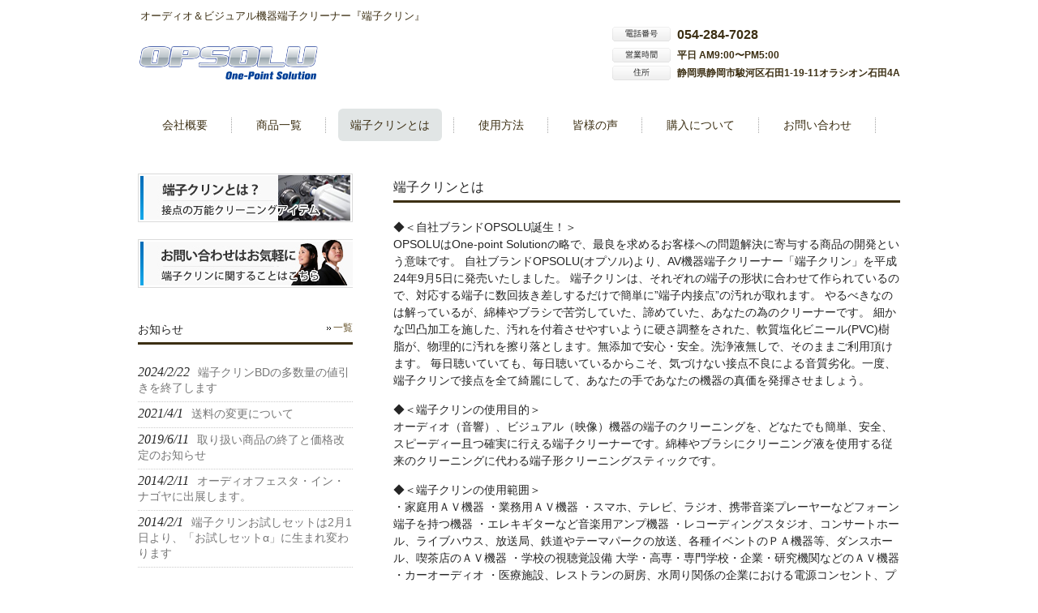

--- FILE ---
content_type: text/html; charset=UTF-8
request_url: http://tanshi-cln.info/tanshi-clin/
body_size: 25964
content:
<!DOCTYPE html>
<html lang="ja">
<head>
<meta charset="UTF-8">
<meta name="viewport" content="width=device-width, user-scalable=yes, maximum-scale=1.0, minimum-scale=1.0">
<meta name="description" content="端子クリンとは - オーディオ＆ビジュアル機器端子クリーナー『端子クリン』">
<title>端子クリンとは | 端子クリン／OPSOLU</title>
<link rel="profile" href="http://gmpg.org/xfn/11">
<link rel="stylesheet" type="text/css" media="all" href="http://tanshi-cln.info/wp/wp-content/themes/theme405/style.css">
<link rel="pingback" href="http://tanshi-cln.info/wp/xmlrpc.php">
<!--[if lt IE 9]>
<script src="http://tanshi-cln.info/wp/wp-content/themes/theme405/js/html5.js"></script>
<![endif]-->
<link rel='dns-prefetch' href='//s.w.org' />
<link rel="alternate" type="application/rss+xml" title="端子クリン／OPSOLU &raquo; 端子クリンとは のコメントのフィード" href="http://tanshi-cln.info/tanshi-clin/feed/" />
		<script type="text/javascript">
			window._wpemojiSettings = {"baseUrl":"https:\/\/s.w.org\/images\/core\/emoji\/11.2.0\/72x72\/","ext":".png","svgUrl":"https:\/\/s.w.org\/images\/core\/emoji\/11.2.0\/svg\/","svgExt":".svg","source":{"concatemoji":"http:\/\/tanshi-cln.info\/wp\/wp-includes\/js\/wp-emoji-release.min.js?ver=5.1.19"}};
			!function(e,a,t){var n,r,o,i=a.createElement("canvas"),p=i.getContext&&i.getContext("2d");function s(e,t){var a=String.fromCharCode;p.clearRect(0,0,i.width,i.height),p.fillText(a.apply(this,e),0,0);e=i.toDataURL();return p.clearRect(0,0,i.width,i.height),p.fillText(a.apply(this,t),0,0),e===i.toDataURL()}function c(e){var t=a.createElement("script");t.src=e,t.defer=t.type="text/javascript",a.getElementsByTagName("head")[0].appendChild(t)}for(o=Array("flag","emoji"),t.supports={everything:!0,everythingExceptFlag:!0},r=0;r<o.length;r++)t.supports[o[r]]=function(e){if(!p||!p.fillText)return!1;switch(p.textBaseline="top",p.font="600 32px Arial",e){case"flag":return s([55356,56826,55356,56819],[55356,56826,8203,55356,56819])?!1:!s([55356,57332,56128,56423,56128,56418,56128,56421,56128,56430,56128,56423,56128,56447],[55356,57332,8203,56128,56423,8203,56128,56418,8203,56128,56421,8203,56128,56430,8203,56128,56423,8203,56128,56447]);case"emoji":return!s([55358,56760,9792,65039],[55358,56760,8203,9792,65039])}return!1}(o[r]),t.supports.everything=t.supports.everything&&t.supports[o[r]],"flag"!==o[r]&&(t.supports.everythingExceptFlag=t.supports.everythingExceptFlag&&t.supports[o[r]]);t.supports.everythingExceptFlag=t.supports.everythingExceptFlag&&!t.supports.flag,t.DOMReady=!1,t.readyCallback=function(){t.DOMReady=!0},t.supports.everything||(n=function(){t.readyCallback()},a.addEventListener?(a.addEventListener("DOMContentLoaded",n,!1),e.addEventListener("load",n,!1)):(e.attachEvent("onload",n),a.attachEvent("onreadystatechange",function(){"complete"===a.readyState&&t.readyCallback()})),(n=t.source||{}).concatemoji?c(n.concatemoji):n.wpemoji&&n.twemoji&&(c(n.twemoji),c(n.wpemoji)))}(window,document,window._wpemojiSettings);
		</script>
		<style type="text/css">
img.wp-smiley,
img.emoji {
	display: inline !important;
	border: none !important;
	box-shadow: none !important;
	height: 1em !important;
	width: 1em !important;
	margin: 0 .07em !important;
	vertical-align: -0.1em !important;
	background: none !important;
	padding: 0 !important;
}
</style>
	<link rel='stylesheet' id='wp-block-library-css'  href='http://tanshi-cln.info/wp/wp-includes/css/dist/block-library/style.min.css?ver=5.1.19' type='text/css' media='all' />
<link rel='stylesheet' id='child-pages-shortcode-css-css'  href='http://tanshi-cln.info/wp/wp-content/plugins/child-pages-shortcode/style.css?ver=1.1.4' type='text/css' media='all' />
<link rel='stylesheet' id='contact-form-7-css'  href='http://tanshi-cln.info/wp/wp-content/plugins/contact-form-7/includes/css/styles.css?ver=3.7' type='text/css' media='all' />
<script type='text/javascript' src='http://tanshi-cln.info/wp/wp-includes/js/jquery/jquery.js?ver=1.12.4'></script>
<script type='text/javascript' src='http://tanshi-cln.info/wp/wp-includes/js/jquery/jquery-migrate.min.js?ver=1.4.1'></script>
<script type='text/javascript' src='http://tanshi-cln.info/wp/wp-content/plugins/child-pages-shortcode/script.js?ver=1.1.4'></script>
<link rel='https://api.w.org/' href='http://tanshi-cln.info/wp-json/' />
<link rel="EditURI" type="application/rsd+xml" title="RSD" href="http://tanshi-cln.info/wp/xmlrpc.php?rsd" />
<link rel="wlwmanifest" type="application/wlwmanifest+xml" href="http://tanshi-cln.info/wp/wp-includes/wlwmanifest.xml" /> 
<link rel="canonical" href="http://tanshi-cln.info/tanshi-clin/" />
<link rel='shortlink' href='http://tanshi-cln.info/?p=2' />
<link rel="alternate" type="application/json+oembed" href="http://tanshi-cln.info/wp-json/oembed/1.0/embed?url=http%3A%2F%2Ftanshi-cln.info%2Ftanshi-clin%2F" />
<link rel="alternate" type="text/xml+oembed" href="http://tanshi-cln.info/wp-json/oembed/1.0/embed?url=http%3A%2F%2Ftanshi-cln.info%2Ftanshi-clin%2F&#038;format=xml" />
</head>
<body>
<header id="header" role="banner">
	<div class="inner">
		<hgroup>
			<h1>オーディオ＆ビジュアル機器端子クリーナー『端子クリン』</h1>
      <h2><a href="http://tanshi-cln.info/" title="端子クリン／OPSOLU" rel="home"><img src="http://tanshi-cln.info/wp/wp-content/uploads/2014/01/logo.png" alt="端子クリン／OPSOLU"></a></h2>
    </hgroup>
    <div id="headerInfo">
<p class="tel">054-284-7028</p>
<p class="openTime">平日 AM9:00〜PM5:00</p>
<p class="address">静岡県静岡市駿河区石田1-19-11オラシオン石田4A</p>
</div>
	</div>
</header>

  <nav id="mainNav">
    <div class="inner">
    <ul><li id="menu-item-39" class="menu-item menu-item-type-post_type menu-item-object-page menu-item-39"><a href="http://tanshi-cln.info/company/"><span>会社概要</span></a></li>
<li id="menu-item-38" class="menu-item menu-item-type-post_type menu-item-object-page menu-item-has-children menu-item-38"><a href="http://tanshi-cln.info/items/"><span>商品一覧</span></a>
<ul class="sub-menu">
	<li id="menu-item-67" class="menu-item menu-item-type-post_type menu-item-object-page menu-item-67"><a href="http://tanshi-cln.info/items/nomal/"><span>端子クリン標準セット</span></a></li>
	<li id="menu-item-66" class="menu-item menu-item-type-post_type menu-item-object-page menu-item-66"><a href="http://tanshi-cln.info/items/trial/"><span>端子クリンお試しセットα</span></a></li>
	<li id="menu-item-65" class="menu-item menu-item-type-post_type menu-item-object-page menu-item-65"><a href="http://tanshi-cln.info/items/rca/"><span>端子クリンRCAキット</span></a></li>
	<li id="menu-item-64" class="menu-item menu-item-type-post_type menu-item-object-page menu-item-64"><a href="http://tanshi-cln.info/items/xlr/"><span>端子クリンXLRキット</span></a></li>
	<li id="menu-item-63" class="menu-item menu-item-type-post_type menu-item-object-page menu-item-63"><a href="http://tanshi-cln.info/items/3p/"><span>端子クリン3P電源キット</span></a></li>
	<li id="menu-item-583" class="menu-item menu-item-type-post_type menu-item-object-page menu-item-583"><a href="http://tanshi-cln.info/items/%e7%ab%af%e5%ad%90%e3%82%af%e3%83%aa%e3%83%b3%cf%861%e6%a5%b5%e7%b4%b0%e3%82%af%e3%83%aa%e3%83%bc%e3%83%8a%e3%83%bc%e3%82%ad%e3%83%83%e3%83%88/"><span>端子クリンφ1極細クリーナーキット</span></a></li>
	<li id="menu-item-582" class="menu-item menu-item-type-post_type menu-item-object-page menu-item-582"><a href="http://tanshi-cln.info/items/%e7%ab%af%e5%ad%90%e3%82%af%e3%83%aa%e3%83%b3mtst%e7%9c%9f%e7%a9%ba%e7%ae%a1%e3%82%ad%e3%83%83%e3%83%88/"><span>端子クリンMT/ST真空管キット</span></a></li>
	<li id="menu-item-581" class="menu-item menu-item-type-post_type menu-item-object-page menu-item-581"><a href="http://tanshi-cln.info/items/%e7%ab%af%e5%ad%90%e3%82%af%e3%83%aa%e3%83%b3mtgt%e7%9c%9f%e7%a9%ba%e7%ae%a1%e3%82%ad%e3%83%83%e3%83%88/"><span>端子クリンMT/GT真空管キット</span></a></li>
	<li id="menu-item-62" class="menu-item menu-item-type-post_type menu-item-object-page menu-item-62"><a href="http://tanshi-cln.info/items/cleaner/"><span>PANDO29D</span></a></li>
	<li id="menu-item-61" class="menu-item menu-item-type-post_type menu-item-object-page menu-item-61"><a href="http://tanshi-cln.info/items/parts/"><span>パーツ単品</span></a></li>
	<li id="menu-item-60" class="menu-item menu-item-type-post_type menu-item-object-page menu-item-60"><a href="http://tanshi-cln.info/items/rot/"><span>定数販売</span></a></li>
</ul>
</li>
<li id="menu-item-40" class="menu-item menu-item-type-post_type menu-item-object-page current-menu-item page_item page-item-2 current_page_item menu-item-40"><a href="http://tanshi-cln.info/tanshi-clin/" aria-current="page"><span>端子クリンとは</span></a></li>
<li id="menu-item-35" class="menu-item menu-item-type-post_type menu-item-object-page menu-item-has-children menu-item-35"><a href="http://tanshi-cln.info/howto/"><span>使用方法</span></a>
<ul class="sub-menu">
	<li id="menu-item-243" class="menu-item menu-item-type-post_type menu-item-object-page menu-item-243"><a href="http://tanshi-cln.info/howto/qa/"><span>端子クリンQ&#038;A</span></a></li>
</ul>
</li>
<li id="menu-item-628" class="menu-item menu-item-type-post_type menu-item-object-page menu-item-has-children menu-item-628"><a href="http://tanshi-cln.info/%e7%9a%86%e6%a7%98%e3%81%ae%e5%a3%b0/"><span>皆様の声</span></a>
<ul class="sub-menu">
	<li id="menu-item-36" class="menu-item menu-item-type-post_type menu-item-object-page menu-item-36"><a href="http://tanshi-cln.info/voice/"><span>評論家先生の声</span></a></li>
	<li id="menu-item-635" class="menu-item menu-item-type-post_type menu-item-object-page menu-item-635"><a href="http://tanshi-cln.info/%e8%b2%a9%e5%a3%b2%e5%ba%97%e6%a7%98%e3%81%ae%e5%a3%b0/"><span>販売店様の声</span></a></li>
	<li id="menu-item-625" class="menu-item menu-item-type-post_type menu-item-object-page menu-item-625"><a href="http://tanshi-cln.info/%e3%81%8a%e5%ae%a2%e6%a7%98%e3%81%ae%e5%a3%b0/"><span>お客様の声</span></a></li>
</ul>
</li>
<li id="menu-item-37" class="menu-item menu-item-type-post_type menu-item-object-page menu-item-has-children menu-item-37"><a href="http://tanshi-cln.info/about-buy/"><span>購入について</span></a>
<ul class="sub-menu">
	<li id="menu-item-59" class="menu-item menu-item-type-post_type menu-item-object-page menu-item-59"><a href="http://tanshi-cln.info/about-buy/shop/"><span>販売店一覧</span></a></li>
</ul>
</li>
<li id="menu-item-34" class="menu-item menu-item-type-post_type menu-item-object-page menu-item-34"><a href="http://tanshi-cln.info/contact/"><span>お問い合わせ</span></a></li>
</ul>   
    </div>
  </nav><div id="wrapper">

<div id="content">
<section>
		<article id="post-2" class="content">
	  <header> 	
      <h2 class="title first"><span>端子クリンとは</span></h2>     
    </header>
    <div class="post">
		<p>◆＜自社ブランドOPSOLU誕生！＞<br />
OPSOLUはOne-point Solutionの略で、最良を求めるお客様への問題解決に寄与する商品の開発という意味です。 自社ブランドOPSOLU(オプソル)より、AV機器端子クリーナー「端子クリン」を平成24年9月5日に発売いたしました。 端子クリンは、それぞれの端子の形状に合わせて作られているので、対応する端子に数回抜き差しするだけで簡単に”端子内接点”の汚れが取れます。 やるべきなのは解っているが、綿棒やブラシで苦労していた、諦めていた、あなたの為のクリーナーです。 細かな凹凸加工を施した、汚れを付着させやすいように硬さ調整をされた、軟質塩化ビニール(PVC)樹脂が、物理的に汚れを擦り落とします。無添加で安心・安全。洗浄液無しで、そのままご利用頂けます。 毎日聴いていても、毎日聴いているからこそ、気づけない接点不良による音質劣化。一度、端子クリンで接点を全て綺麗にして、あなたの手であなたの機器の真価を発揮させましょう。</p>
<p>◆＜端子クリンの使用目的＞<br />
オーディオ（音響）、ビジュアル（映像）機器の端子のクリーニングを、どなたでも簡単、安全、スピーディー且つ確実に行える端子クリーナーです。綿棒やブラシにクリーニング液を使用する従来のクリーニングに代わる端子形クリーニングスティックです。</p>
<p>◆＜端子クリンの使用範囲＞<br />
・家庭用ＡＶ機器 ・業務用ＡＶ機器 ・スマホ、テレビ、ラジオ、携帯音楽プレーヤーなどフォーン端子を持つ機器 ・エレキギターなど音楽用アンプ機器 ・レコーディングスタジオ、コンサートホール、ライブハウス、放送局、鉄道やテーマパークの放送、各種イベントのＰＡ機器等、ダンスホール、喫茶店のＡＶ機器 ・学校の視聴覚設備 大学・高専・専門学校・企業・研究機関などのＡＶ機器 ・カーオーディオ ・医療施設、レストランの厨房、水周り関係の企業における電源コンセント、プラグのトラッキング火災の防止</p>
<p>◆〈端子クリンの特徴〉<br />
・壁コンセントからスピーカーまで多くの接点に対応！<br />
全11機種18種類の端子に使用できます。XLRのin側や電源関係等のクリーニングを諦めていた端子も、初めてクリーニングができるようになりました。<br />
・コストパフォーマンスが良い！<br />
クリーナー1箇所につき20個分の端子まで繰り返しクリーニングできます。<br />
・お手持ちの機器の性能を100%発揮！<br />
新品の機器についている防錆剤、普段使用している機器についている酸化被膜等の汚れを確実に除去できます。クリーニングで機器の本来持っている 性能が100%発揮されます。鮮度感・立体感が高まり、滑らかでスカッとします。接点の汚れの除去により直流抵抗値の大幅な改善がなされ、２次高調波歪が極小となることが実証されています。<br />
・総形型だから、操作は簡単、安全で確実！<br />
端子の反対側の形状＝端子型(専用設計)にしてあります。簡単に短時間でクリーニングが行えます。接点のみをクリーニングでき、安全で確実な処理が可能です。<br />
・樹脂表面の凹凸が決め手！<br />
洗浄効果の高い特殊配合された軟質PVC樹脂を使用し、±50μ ～100μ（±0.05～0.1mm）の凹凸形状の極小ブレードにより凸部で端子表面の汚れをこすり落とし、凹部に付着沈殿させ端子外部へ排出します。端子内に押し込んだり流れ出したりする 心配は無く安全です。<br />
・樹脂だけなので安全安心！<br />
研磨剤や防錆剤、及び薬品を含んでおりませんので、副作用が無く安全で安心です。 端子クリンは、通常乾式にて使用しますが、汚れが酷い場合はクリーニング液を併用するとより効果的です。弊社で販売しているスリーボンド社のパンドー29Dをご使用になると接点に不純物を残さず、絶縁体を溶かさない等副作用がありませんので、 完璧なクリーニングを望む方はご利用ください。その場合、端子クリンの寿命も延びるようです。<br />
・汚れの取れ具合が目で見て分かる！<br />
綿棒やブラシを使う従来の方式による経験や勘、技術に頼らず誰でも手軽に使用し同じ結果が得られます。</p>
<p>◆〈『端子クリン』セット内容〉<br />
(製品番号CLN-11-18-25 標準セットの場合)<br />
・RCA(アンバランス) JACK用×5個<br />
・RCA PLUG用×2個<br />
・XLR（バランス、キャノン）端子用in、outのセット×2個<br />
・スピーカーバナナジャック、バナナプラグ端子用のセット×2個<br />
・フォーンジャック端子用、φ3.5ミニ、φ6.3標準のセット×2個<br />
・スピーカー端子のYラグ(スペード)接続部のクリーニング用×2個<br />
・AC100V/DC変換アダプター端子用×2個<br />
・AC電源IEC-3Pインレット端子用機器側、ケーブル側のセット×2個<br />
・AC100Vコンセント用の2ピン、コンセントとプラグ用のセット×2個<br />
・AC電源メガネ端子用機器側、ケーブル側のセット×2個<br />
・AC100V3Pタイプ電源のアース用コンセント、プラグのセット×2個<br />
計25個</p>
<p>◆＜端子クリン商品の種類＞<br />
・「端子クリン標準セット」　品番CLN-11-18-25　税込定価5,170円(税抜定価4,700円)<br />
全11機種18種類の端子用パーツ25個入り　PPケース入りでパーツ単品の価格と比較して約20％割引に設定してあります。<br />
・「端子クリンのお試しセットα」　品番CLN-6-10-8　税込定価1,650円(税抜定価1,500円)<br />
6機種10種類の端子用パーツ8個入り　紙スライドケース入りでパーツ単品の価格と比較して約35％割引に設定してあります。<br />
・「端子クリンRCAキット」　品番CLN-RCA-2-2-14　税込定価2,420円(税抜定価2,200円)<br />
RCAジャック用8個、プラグ用6個　計14個入り　紙スライドケース入りでパーツ単品の価格と比較して約20％割引に設定してあります。<br />
・「端子クリンXLRキット」　品番CLN-XLR-10　税込定価2,420円(税抜定価2,200円)<br />
XLR in out用 10個入り　紙スライドケース入りでパーツ単品の価格と比較して12％割引に設定してあります。<br />
・「端子クリン3P電源キット」　品番CLN-AC-3-4-10　税込定価2,420円(税抜定価2,200円)<br />
コンセントプラグ用6個　IEC3Pインレット用3個　アース用1個　計10個入り 紙スライドケース入りでパーツ単品の価格と比較して12％割引に設定してあります。<br />
・「端子クリンパーツ単体販売」　品番CLN-A4、A5、B、C、D、E、F、G、H、I、J 全11機種のパーツ単体の販売各　１個より対応 ※販売店により取り扱いのない場合がございます。<br />
・「端子クリンパーツ定数販売」　品番CLN-A4、A5、B、C、D、E、F、G、H、I、J 全11機種のパーツの定数販売　各5個、10、50、100個があり割引設定されております。※販売店により取り扱いのない場合がございます。</p>
<p>◆＜オーディオアクセサリー銘機賞を3年連続で受賞しました！＞<br />
「端子クリンお試しセットα」が音元出版様のオーディオアクセサリー銘機賞2015を受賞しました。「端子クリン標準セット」が2013を、「端子クリンRCAキット」が2014を受賞しております。これら3年連続受賞の実力をお試しください。</p>
    </div>
     
  </article>
	  </section>
  
	</div><!-- / content -->
  <aside id="sidebar">
    <div id="banners">
    <p class="banner">
	  <a href="http://tanshi-cln.info/?page_id=2"><img src="http://tanshi-cln.info/wp/wp-content/uploads/2014/02/banner_s1.jpg" alt="端子クリンとは" /></a>
		</p>
  <p class="banner">
	  <a href="http://tanshi-cln.info/?page_id=23"><img src="http://tanshi-cln.info/wp/wp-content/uploads/2014/02/banner_s2.jpg" alt="端子クリンに関することはこちら" /></a>
		</p>
  </div>
        <div class="newsTitle">
		<h3 class="title"><span>お知らせ</span></h3>
    <p><a href="http://tanshi-cln.info/category/info/">一覧</a>
  </div>
	<div class="news">
	  		<p><a href="http://tanshi-cln.info/info/%e7%ab%af%e5%ad%90%e3%82%af%e3%83%aa%e3%83%b3bd%e3%81%ae%e5%a4%9a%e6%95%b0%e9%87%8f%e3%81%ae%e5%80%a4%e5%bc%95%e3%81%8d%e3%82%92%e7%b5%82%e4%ba%86%e3%81%97%e3%81%be%e3%81%99/" rel="bookmark" title="Permanent Link to 端子クリンBDの多数量の値引きを終了します"><time datetime="2024-02-22">2024/2/22</time><span>端子クリンBDの多数量の値引きを終了します</span></a>
				<p><a href="http://tanshi-cln.info/%e6%9c%aa%e5%88%86%e9%a1%9e/%e9%80%81%e6%96%99%e3%81%ae%e5%a4%89%e6%9b%b4%e3%81%ab%e3%81%a4%e3%81%84%e3%81%a6/" rel="bookmark" title="Permanent Link to 送料の変更について"><time datetime="2021-04-01">2021/4/1</time><span>送料の変更について</span></a>
				<p><a href="http://tanshi-cln.info/%e6%9c%aa%e5%88%86%e9%a1%9e/%e5%8f%96%e3%82%8a%e6%89%b1%e3%81%84%e5%95%86%e5%93%81%e3%81%ae%e7%b5%82%e4%ba%86%e3%81%a8%e4%be%a1%e6%a0%bc%e6%94%b9%e5%ae%9a%e3%81%ae%e3%81%8a%e7%9f%a5%e3%82%89%e3%81%9b/" rel="bookmark" title="Permanent Link to 取り扱い商品の終了と価格改定のお知らせ"><time datetime="2019-06-11">2019/6/11</time><span>取り扱い商品の終了と価格改定のお知らせ</span></a>
				<p><a href="http://tanshi-cln.info/info/%e3%82%aa%e3%83%bc%e3%83%87%e3%82%a3%e3%82%aa%e3%83%95%e3%82%a7%e3%82%b9%e3%82%bf%e3%83%bb%e3%82%a4%e3%83%b3%e3%83%bb%e3%83%8a%e3%82%b4%e3%83%a4%e3%81%ab%e5%87%ba%e5%b1%95%e3%81%97%e3%81%be%e3%81%99/" rel="bookmark" title="Permanent Link to オーディオフェスタ・イン・ナゴヤに出展します。"><time datetime="2014-02-11">2014/2/11</time><span>オーディオフェスタ・イン・ナゴヤに出展します。</span></a>
				<p><a href="http://tanshi-cln.info/info/%e7%ab%af%e5%ad%90%e3%82%af%e3%83%aa%e3%83%b3%e3%81%8a%e8%a9%a6%e3%81%97%e3%82%bb%e3%83%83%e3%83%88%e3%81%af2%e6%9c%881%e6%97%a5%e3%82%88%e3%82%8a%e3%80%81%e3%80%8c%e3%81%8a%e8%a9%a6%e3%81%97%e3%82%bb/" rel="bookmark" title="Permanent Link to 端子クリンお試しセットは2月1日より、「お試しセットα」に生まれ変わります"><time datetime="2014-02-01">2014/2/1</time><span>端子クリンお試しセットは2月1日より、「お試しセットα」に生まれ変わります</span></a>
			</div>
    
	<section id="archives-2" class="widget widget_archive"><h3><span>アーカイブ</span></h3>		<ul>
				<li><a href='http://tanshi-cln.info/2024/02/'>2024年2月</a></li>
	<li><a href='http://tanshi-cln.info/2021/04/'>2021年4月</a></li>
	<li><a href='http://tanshi-cln.info/2020/11/'>2020年11月</a></li>
	<li><a href='http://tanshi-cln.info/2020/05/'>2020年5月</a></li>
	<li><a href='http://tanshi-cln.info/2019/06/'>2019年6月</a></li>
	<li><a href='http://tanshi-cln.info/2019/04/'>2019年4月</a></li>
	<li><a href='http://tanshi-cln.info/2018/06/'>2018年6月</a></li>
	<li><a href='http://tanshi-cln.info/2017/08/'>2017年8月</a></li>
	<li><a href='http://tanshi-cln.info/2017/04/'>2017年4月</a></li>
	<li><a href='http://tanshi-cln.info/2016/11/'>2016年11月</a></li>
	<li><a href='http://tanshi-cln.info/2016/08/'>2016年8月</a></li>
	<li><a href='http://tanshi-cln.info/2016/07/'>2016年7月</a></li>
	<li><a href='http://tanshi-cln.info/2015/12/'>2015年12月</a></li>
	<li><a href='http://tanshi-cln.info/2015/11/'>2015年11月</a></li>
	<li><a href='http://tanshi-cln.info/2015/05/'>2015年5月</a></li>
	<li><a href='http://tanshi-cln.info/2014/10/'>2014年10月</a></li>
	<li><a href='http://tanshi-cln.info/2014/08/'>2014年8月</a></li>
	<li><a href='http://tanshi-cln.info/2014/02/'>2014年2月</a></li>
	<li><a href='http://tanshi-cln.info/2014/01/'>2014年1月</a></li>
		</ul>
			</section>  
  <div id="contactBanner">
<p class="tel">054-284-7028</p>
</div>
</aside>


<footer id="footer">
  <p id="footerLogo"><img src="http://tanshi-cln.info/wp/wp-content/uploads/2014/01/logo.png" alt="端子クリン／OPSOLU"></p>	<ul><li id="menu-item-31" class="menu-item menu-item-type-post_type menu-item-object-page menu-item-31"><a href="http://tanshi-cln.info/media/">メディア</a></li>
<li id="menu-item-32" class="menu-item menu-item-type-post_type menu-item-object-page menu-item-32"><a href="http://tanshi-cln.info/privacy/">プライバシーポリシー</a></li>
<li id="menu-item-33" class="menu-item menu-item-type-post_type menu-item-object-page menu-item-33"><a href="http://tanshi-cln.info/tokutei/">特定商取引法による表示</a></li>
</ul>	<p id="copyright">Copyright &copy; 2026 端子クリン／OPSOLU All rights Reserved.
</footer>
	<!-- / footer -->

</div>
<!-- / wrapper -->


<script type='text/javascript' src='http://tanshi-cln.info/wp/wp-content/plugins/contact-form-7/includes/js/jquery.form.min.js?ver=3.48.0-2013.12.28'></script>
<script type='text/javascript'>
/* <![CDATA[ */
var _wpcf7 = {"loaderUrl":"http:\/\/tanshi-cln.info\/wp\/wp-content\/plugins\/contact-form-7\/images\/ajax-loader.gif","sending":"\u9001\u4fe1\u4e2d ..."};
/* ]]> */
</script>
<script type='text/javascript' src='http://tanshi-cln.info/wp/wp-content/plugins/contact-form-7/includes/js/scripts.js?ver=3.7'></script>
<script type='text/javascript' src='http://tanshi-cln.info/wp/wp-includes/js/wp-embed.min.js?ver=5.1.19'></script>
</body>
</html>

--- FILE ---
content_type: text/css
request_url: http://tanshi-cln.info/wp/wp-content/themes/theme405/style.css
body_size: 13567
content:
@charset "utf-8";
/*
Theme Name: theme405
Theme URI: http://theme.o2gp.com/
Description: theme405
Version: 1.0
Author: o2 Group
Author URI: http://theme.o2gp.com/
Tags: simple

	o2 Group v1.0
	 http://theme.o2gp.com/

	This theme was designed and built by o2 Group,
	whose blog you will find at http://theme.o2gp.com/

	The CSS, XHTML and design is released under GPL:
	http://www.opensource.org/licenses/gpl-license.php

*/

/* =Reset default browser CSS.
Based on work by Eric Meyer: http://meyerweb.com/eric/tools/css/reset/index.html
-------------------------------------------------------------- */
html, body, div, span, applet, object, iframe, h1, h2, h3, h4, h5, h6, p, blockquote, pre, a, abbr, acronym, address, big, cite, code, del, dfn, em, font, ins, kbd, q, s, samp, small, strike, strong, sub, sup, tt, var, dl, dt, dd, ol, ul, li, fieldset, form, label, legend, table, caption, tbody, tfoot, thead, tr, th, td {border: 0;font-family: inherit;font-size: 100%;font-style: inherit;font-weight: inherit;margin: 0;outline: 0;padding: 0;/*vertical-align: baseline;*/}
:focus {outline: 0;}

ol, ul {list-style: none;}
table {border-collapse: separate;border-spacing: 0;}
caption, th, td {font-weight: normal;text-align: left;}
blockquote:before, blockquote:after,q:before, q:after {content: "";}
blockquote, q {quotes: "" "";}
a img {border: 0;}
article, aside, details, figcaption, figure, footer, header, hgroup, menu, nav, section {display: block;}

body{
font:90%/1.5 "Lucida Sans Unicode", "Lucida Grande", Arial, "ヒラギノ角ゴ Pro W3","Hiragino Kaku Gothic Pro","ＭＳ Ｐゴシック",sans-serif;
color:#252525;
}


/* リンク設定
------------------------------------------------------------*/
a{
margin:0;
padding:0;
text-decoration:none;
outline:0;
vertical-align:baseline;
background:transparent;
font-size:100%;
color:#624e24;
}

a:hover, a:active{
-webkit-transition:opacity 1s;-moz-transition:opacity 1s;-o-transition:opacity 1s;
outline: none;
color:#777;
}


/**** Clearfix ****/
.nav .panel:before,nav .panel:after, nav#mainNav:before,nav#mainNav:after, .newsTitle:before,.newsTitle:after{content: ""; display: table;}
nav .panel:after,nav#mainNav:after,.newsTitle:after{clear: both;}
nav .panel,nav#mainNav,.newsTitle{zoom: 1;}


/* フォーム
------------------------------------------------------------*/
input[type="text"], textarea{
vertical-align:middle;
max-width:90%;
line-height:30px;
height:30px;
padding:1px 5px;
border:1px solid #d4d4d7;
border-radius:3px;
-webkit-border-radius:3px;
-moz-border-radius:3px;
font-size:100%;
color:#555;
background:#fcfcfc;
}

textarea{
height:auto;
line-height:1.5;
}

input[type="submit"],input[type="reset"],input[type="button"]{
padding:3px 10px;
background: #4f4d4d;
background: -moz-linear-gradient(top, #4f4d4d 0%, #2e2c2c 100%);
background: -webkit-gradient(linear, left top, left bottom, color-stop(0%,#4f4d4d), color-stop(100%,#2e2c2c));
background: -webkit-linear-gradient(top, #4f4d4d 0%,#2e2c2c 100%);
background: -o-linear-gradient(top, #4f4d4d 0%,#2e2c2c 100%);
background: -ms-linear-gradient(top, #4f4d4d 0%,#2e2c2c 100%);
background: linear-gradient(to bottom, #4f4d4d 0%,#2e2c2c 100%);
filter: progid:DXImageTransform.Microsoft.gradient( startColorstr='#4f4d4d', endColorstr='#2e2c2c',GradientType=0 );
border:0;
border-radius:3px;
-webkit-border-radius:3px;
-moz-border-radius:3px;
line-height:1.5;
font-size:100%;
color:#fff;
}

input[type="submit"]:hover,input[type="reset"]:hover,input[type="button"]:hover{
background: #4f4d4d;
background: -moz-linear-gradient(top, #2e2c2c 0%, #4f4d4d 100%);
background: -webkit-gradient(linear, left top, left bottom, color-stop(0%,#2e2c2c), color-stop(100%,#4f4d4d));
background: -webkit-linear-gradient(top, #2e2c2c 0%,#4f4d4d 100%);
background: -o-linear-gradient(top, #2e2c2c 0%,#4f4d4d 100%);
background: -ms-linear-gradient(top, #2e2c2c 0%,#4f4d4d 100%);
background: linear-gradient(to bottom, #2e2c2c 0%,#4f4d4d 100%);
filter: progid:DXImageTransform.Microsoft.gradient( startColorstr='#2e2c2c', endColorstr='#4f4d4d',GradientType=0 );
}

*:first-child+html input[type="submit"]{padding:3px;}


/* レイアウト
------------------------------------------------------------*/
#wrapper, .inner{
margin:0 auto;
width:940px;
}

#header,#mainNav{background:#fff;}

#header{overflow:hidden;}

#content{
float:right;
width:625px;
padding:30px 0;
}

#sidebar{
float:left;
width:265px;
padding:30px 0;
}

#footer{
clear:both;
padding-top:20px;
border-top:1px solid #ccc;
} 


/* ヘッダー
*****************************************************/

/* サイト説明文
----------------------------------*/
#header h1{
padding:10px 0 0 3px;
color: #3c2f13;
font-size:90%;
font-weight:normal;
}


/* ロゴ (サイトタイトル)
----------------------------------*/
#header h2{
clear:both;
float:left;
padding-top:20px;
color: #3c2f13;
font-size:160%;
font-weight:bold;
}


/* コンタクトインフォメーション
----------------------------------*/
#headerInfo{
float:right;
text-align:left;
}

#headerInfo p{
padding:2px 0 2px 80px;
color:#3c2f13;
font-size:12px;
font-weight:bold;
background:url(images/openTime.png) no-repeat 0 2px;
}

#headerInfo p.tel{background:url(images/tel.png) no-repeat 0 4px;font-size:16px;}

#headerInfo p.address{background-image:url(images/address.png);}


/* メインメニュー
*****************************************************/
nav#mainNav{
clear:both;
padding:20px 0 10px;
position:relative;
z-index:200;
}

nav#mainNav ul{
background:url(images/sep.png) no-repeat 50% 50%;
}

nav#mainNav ul li{
float: left;
position: relative;
padding:0 15px 0 15px;
height:40px;
line-height:40px;
background:url(images/sep.png) no-repeat 100% 50%;
}

nav#mainNav ul li a{
display: block;
text-align: center;
_float:left;
color:#3c2f13;
padding:0 15px;
}

nav#mainNav ul li.current-menu-item a, nav#mainNav ul li a:hover, nav#mainNav ul li a:active, nav#mainNav ul li.current-menu-parent a{
background:#e1e5e5;
border-radius:6px;
-webkit-border-radius:6px;
-moz-border-radius:6px;
}

nav#mainNav ul ul{width:160px;}

nav#mainNav ul li ul{display: none;}

nav#mainNav ul li li{
float: none;
height:40px;
line-height:40px;
width:160px;
padding:0;
}

nav#mainNav ul li:hover ul{
display: block;
position: absolute;
top:40px;
left:-7px;
z-index:500;
}

nav#mainNav ul li li a{
width:100%;
height:40px;
padding:0;
line-height:40px;
font-size:95%;
text-align:left;
}

nav#mainNav ul li li a span{padding:0 10px;}

nav#mainNav ul li li a:hover,nav#mainNav ul li li.current-menu-item a{color:#fff;}

nav#mainNav ul li:hover ul li{
margin:0;
background: #e1e5e5;
border-bottom:1px solid #dadcdc;
}

nav#mainNav ul li:hover ul li:last-child{
border:0;
border-radius:0 0 6px 6px;
}

/* トップページ　メイン画像
----------------------------------*/
#mainImg{
line-height:0;
text-align:center;
background-image:url(images/main_bg.png);
z-index:0;
}


/* タイポグラフィ
*****************************************************/
h2.title{
clear:both;
margin:30px 0 20px;
padding:5px 0;
font-size:110%;
color: #252525;
border-bottom:3px solid #3c2f13;
}

h2.first{margin-top:0;}

.dateLabel{
margin:-10px 0 10px;
text-align:right;
font:italic 1em "Palatino Linotype", "Book Antiqua", Palatino, serif;
}

.post p{padding-bottom:15px;}

.post ul{margin: 0 0 10px 10px;}

.post ul li{
margin-bottom:5px;
padding-left:15px;
background:url(images/bullet.png) no-repeat 0 8px;
}

.post ol{margin: 0 0 10px 30px;}

.post ol li{list-style:decimal;
margin-bottom:8px;}

.post h1{
margin:20px 0;
padding:5px 0;
font-size:150%;
color: #252525;
border-bottom:3px solid #3c2f13;
}

.post h2{
margin:10px 0;
padding-bottom:2px;
font-size:130%;
font-weight:normal;
color: #252525;
border-bottom:2px solid #3c2f13;
}

.post h3{
margin:10px 0;
font-size:120%;
font-weight:normal;
color:#2e2c2c;
border-bottom:1px solid #3c2f13;
}

.post h4{
margin:10px 0;
font-size:100%;
font-weight:bold;
color:#2e2c2c;
border-left:4px solid #3c2f13;
}

.post blockquote {
clear:both;
padding:10px 0 10px 15px;
margin:10px 0 25px 30px;
border-left:5px solid #ccc;
}
 
.post blockquote p{padding:5px 0;}

.post table {
	width: 100%;
	border-collapse: collapse;
}
.post th {
        border-top: #e3e3e3 1px solid;
	border-bottom: #e3e3e3 1px solid;
	border-left: #e3e3e3 1px solid;
	text-align: left;
	background: #f7f7f7;
	padding: 10px;
	font-weight: normal;
	width: 150px;
}
.post td {
   	border-top: #e3e3e3 1px solid;
	border-bottom: #e3e3e3 1px solid;
	border-right: #e3e3e3 1px solid;
	text-align: left;
	padding: 10px;
}

.post table#table-01{
border: 1px #e3e3e3 solid;
border-collapse: collapse;
border-spacing: 0;
margin:10px 0 20px;
}

.post table#table-01 th{
padding:7px 10px 7px 5px;
border: #e3e3e3 solid;
border-width: 0 0 1px 1px;
font-weight:bold;
background:#eff1f0;
width: 200px;
}

.post table#table-01 td{
padding:7px 5px;
border: 1px #e3e3e3 solid;
border-width: 0 0 1px 1px;
background:#fff;
text-align: left;
padding: 10px;
}

.post dt{font-weight:bold;}

.post dd{padding-bottom:10px;}

.post img{max-width:100%;height:auto;}

img.aligncenter {
display: block;
margin:5px auto;
}

img.alignright, img.alignleft{
padding:4px;
margin:0 0 2px 7px;
display:inline;
}

img.alignleft{margin: 0 7px 2px 0;}

.alignright{float:right;}
.alignleft{float: left;}



/* サイドバー　ウィジェット
*****************************************************/
section.widget{
padding-bottom:20px;
margin-bottom:20px;
}

section.widget h3{
clear:both;
margin:0 0 10px;
padding:5px 0;
font-size:100%;
font-weight:normal;
color: #252525;
border-bottom:3px solid #3c2f13;
}

section.widget li{
margin: 0 10px 10px 5px;
border-bottom: 1px dotted #ccc;
}

section.widget a{
display:block;
padding-left:15px;
background:url(images/arrow.png) no-repeat 0 50%;
}

section.widget a:hover{background-position: 3px 50%;}

p.banner{padding-bottom:15px;}

#contactBanner{
width:265px;
height:50px;
padding-top:90px;
background:url(images/banners/banner_tel1.jpg) no-repeat;
}

#contactBanner p.tel{
display:inline;
padding-left:80px;
margin-left:30px;
text-align:center;
font-weight:bold;
background:url(images/tel.png) no-repeat;
}

#searchform input[type="text"]{
line-height:1.7;
height:24px;
vertical-align:bottom;
}


/* 更新情報
-------------*/
.newsTitle{
clear:both;
margin:15px 0 20px;
padding:5px 0;
font-size:100%;
color: #252525;
border-bottom:3px solid #3c2f13;
}

.newsTitle h3{
float:left;
font-weight:normal;
}

.newsTitle p{
float:right;
padding:0 0 0 10px;
font-size:.8em;
background:url(images/arrow.png) no-repeat 0 50%;
}

.news{padding-bottom:40px;}

.news p{
clear:both;
padding-bottom:2px;
border-bottom: 1px dotted #ccc;
}

.news p a{
display:block;
padding:5px 0;
color:#252525;
font-style:italic;
font:italic 110% "Palatino Linotype", "Book Antiqua", Palatino, serif;
}

.news a span{
color:#777;
font:normal 90% Arial, 'ヒラギノ角ゴ Pro W3','Hiragino Kaku Gothic Pro','ＭＳ Ｐゴシック',sans-serif;
}

.news span{padding-left:10px;}

.news a:hover span{color:#777;}



/* フッター
*****************************************************/
#footerLogo{
float:left;
width:265px;
}

#footerLogo img{
max-width:265px;
height:auto;
}

#footer ul{
float:right;
width:625px;
font-size:95%;
padding-bottom:20px;
}

#footer ul ul{padding-bottom:0;width:auto;}

#footer ul li{
display:inline-block;
vertical-align:text-top;
text-align:left;
padding:5px 0;
margin-left:15px;
background:url(images/arrow.png) no-repeat 0 9px;
}

#footer ul li	a{
display:block;
padding:0 0 0 12px;
overflow:hidden;
}

#footer ul li	a:hover{text-decoration:underline;}

#footer ul li li{
display:block;
padding:0;
margin-left:5px;
background:url(images/arrow2.png) no-repeat 0 6px;
}

#footer ul li	li a{padding:0 0 0 8px;}

*:first-child+html #footer ul li{display:inline;}
*:first-child+html #footer ul ul,*:first-child+html #footer ul li li a,*:first-child+html #footer ul li li{display:none;}

#copyright{
clear:both;
padding:5px;
text-align:center;
font-style:normal;
font-size:85%;
zoom:1;
}


/* page navigation
------------------------------------------------------------*/
.pagenav{
clear:both;
width: 100%;
height: 30px;
margin: 5px 0 20px;
}

.prev{float:left}

.next{float:right;}

#pageLinks{
clear:both;
color:#4f4d4d;
text-align:center;
}


/* トップページ 最新記事3件 + お勧め商品
------------------------------------------------------------*/
.thumbWrap{
width:645px;
margin-right:-20px;
}

.thumbWrap li{
float:left;
width: 195px;
margin:0 20px 0 0;
padding:2px 0 40px;
background:none;
}


/* 最新記事リンク */
ul.thumb h3{
margin-top:10px;
padding:1px;
font-weight:normal;
font-size:100%;
text-align:center;
background:#fff;
border:1px solid #bcbcbc;
}

ul.thumb h3 span{
display:block;
padding:2px 3px;
background:#ececec;
}

ul.thumb h3:hover{background:#f3f3f3;}

ul.thumb h3:hover span{background:#fff;}